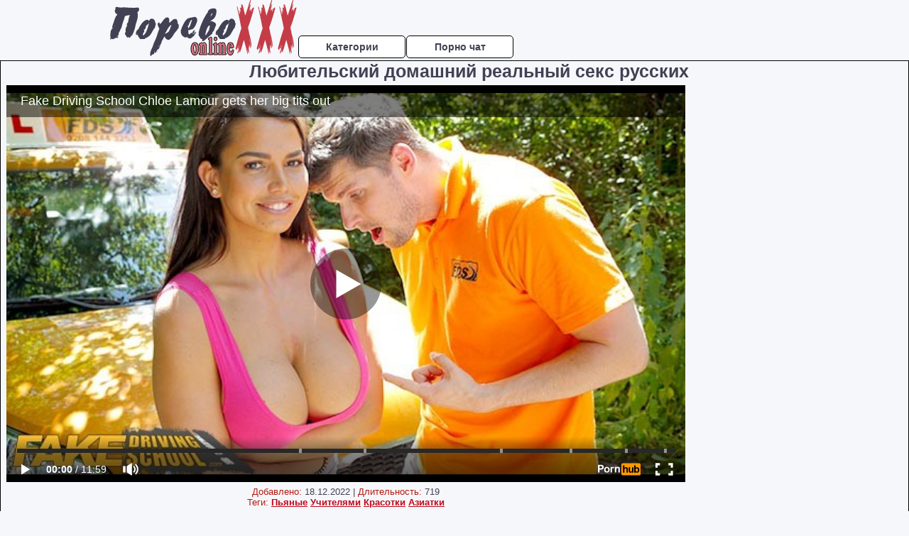

--- FILE ---
content_type: text/html; charset=UTF-8
request_url: https://porevoxxxonline.ru/domashnee-russkoe-porno/lyubitelskiy-domashniy-realniy-seks-russkih.php
body_size: 10556
content:
<!DOCTYPE html>
<html lang="ru">
<head>
<meta http-equiv="Content-Type" content="text/html; charset=utf-8" />


<title>Любительский домашний реальный секс русских</title>
<meta name="description" content="Скачать порно: Любительский домашний реальный секс русских бесплатно" />
<meta name="robots" content="index,follow" />
<meta name="Rating" content="Mature" />
<link rel="canonical" href="https://porevoxxxonline.ru/domashnee-russkoe-porno/lyubitelskiy-domashniy-realniy-seks-russkih.php" />
<meta name="viewport" content="width=device-width, initial-scale=1" />
<base target="_parent" />
<style type="text/css">
*{margin:0; padding:0; font-family: Verdana, Arial, Helvetica, sans-serif;}
body {background-color: #F6F7FA; color:#424154; text-align: center;}
a {text-decoration: none; font-weight: bold; color:#BD071C;}
a:hover{text-decoration: underline; color:#D77483;}
#bgh, #headcontainer, #hp1, #hp2{height:70px;}
#hp2b a {background-color: #fff; color:#424154;}
#bgh {position:relative; margin-bottom:10px;}
#hp2b a:hover, .archive a:hover, .advsearch a:hover {background-color: #F6F7FA;}
#headcontainer {margin:0 auto; position: relative; z-index: 2; width:980px;}
h1, h2, h3 {font-weight: bold; text-align: left;}
h2 {text-transform:none; font-size: 24px; line-height:40px; text-indent: 40px;text-align:left; width:100%;}
h1{font-size:27px;text-indent: 40px;}
h3 {font-size: 23px;}
h4 {font-size: 22px;}
.clips, .sitelist, #hp2b a, .ulimg li, .ulimg li a, h2.w998, h2.wm1250, .ps_img li, .ul200n, .utl30n{display: -moz-inline-stack; display:inline-block; zoom: 1; *display: inline;}
#hp1, #hp2, #hp2a, #hp2b, .dur {position:absolute;}
.archive, .ulimg, .ps_img {list-style-image:none; list-style-position:inside; list-style-type:none;}
#hp1 {width:270px; top:0; left:0;}
#hp2 {top:0; left:270px;}
#hp2a, #hp2b {left:0; width:710px;}
#hp2a {height: 45px; top:0; text-align:left;}
.smtop{position: absolute; top:5px; right: 120px; width: 585px;	height: 45px; text-align: center; font-size:12px; overflow:hidden;}
.smtop a:hover {color:#986A44}
#hp2b {top:50px; height:35px; font-size: 13px;font-weight: bold; font-family:Tahoma, Arial, Helvetica, sans-serif; color:#FFFF99; line-height: 30px; text-align:left;}
#hp2b a{width:21%; height:30px; line-height:30px; font-size:14px;}
#hp2b a{-moz-border-radius: 5px; -webkit-border-radius: 5px; border-radius: 5px; text-align: center; font-weight: bold; text-decoration: none; border:#000 1px solid; margin-right:1px;}
#hp2b a:hover, .advsearch a:hover{color:#BD071C;}
.clips, .sitelist{overflow:hidden; padding-top:3px; text-align:center;}
.sitelist{background-color:#F6F7FA;border:1px solid}
.sitelist, .clips{width:99%;}
.ulimg li img {color:#BD071C; width:300px; height:225px;}
.clips a:hover {text-decoration:none;}
.ulimg li, .ulimg li a {position: relative; text-align:center; vertical-align: top;}
.ulimg li a {display:block; background:none; text-decoration:none;}
.ulimg li {margin-left: 1px; margin-right: 1px; margin-bottom:2px; width: 302px; height: 260px; overflow:hidden;}
.ulimg li a{border: 1px solid #000; width: 300px; height: 225px;}
.ulimg li h3, .ulimg li a, .ulimg li p{text-transform:none; font-size:11px; line-height:13px; overflow:hidden; color:#BD071C;}
.ulimg li h3{position:absolute; top: 226px; width:300px; left:1px; text-align:center; z-index:4; height:25px;}
.ulimg li:hover a{background:none;}
.ulimg li:hover h3, .ulimg li:hover h4{color: #D77483;}
.pags {height: 20px; width: 100%; font-size: 17px; text-align: right; margin: 0pt -80px 20px;}
.ps_img {text-align:center; border:none; border-spacing:0; font-size:14px; margin-bottom:20px; width:auto;}
.ps_img li {width:305px; vertical-align:top;}
.ps_img a:hover img {border:dashed 1px #FE0101;}
.webm{font-size:15px;max-width:520px;margin:0 auto 10px;}
.webm a {text-decoration:underline;}
.webm a:hover {text-decoration:overline underline;}
.discltxt {font-size:11px; width:800px; margin: 15px auto 15px;}
.dur {font-size: 10px; padding-right: 3px; padding-left: 3px; line-height: 15px; width: auto; left: 1px; top:0; border-style:solid; border-width:1px; border-color:#FFFFFF;}
.dur{background-color: #393333; color: #fff; opacity: 0.65; filter: alpha(opacity=50);}
.w998{width:998px;}
.line{font-size:13px; line-height:15px; margin-top:6px; margin-bottom:5px;}
.line a{text-decoration:underline; font-weight:bold;}
.line a:hover {color:#B11A12;} 
.line em {font-style:normal; color:#B11A12}
.h1gal{font-size:25px; text-align:center; display:block; margin-bottom:5px;}
.flash_page{height:auto; overflow:hidden; background-color:#F6F7FA; border: 1px #000 solid; margin:15px auto 5px;}
.flash_big{width:73%;overflow:hidden; height:auto; padding-bottom: 5px; position:relative;}
.bnnr_r{width:302px; overflow:hidden; height:auto;}
.flash_big, .bnnr_r{display: -moz-inline-stack; display:inline-block; zoom: 1; *display: inline; vertical-align: top;}
.tpline {position: relative;}
.wm1250{max-width:1250px;}
.utl30n {-moz-column-count: 3; -webkit-column-count: 3; column-count: 3;}
.ul200n {-moz-column-count: 5; -webkit-column-count: 5; column-count: 5;}
.ul200n, .utl30n {font-size: 10px; font-weight: bold; width:98%; padding: 5px 0 0 0;display:block; margin:0 auto;}
.utl30n {list-style-image:none; list-style-position:inside; list-style-type:decimal;}
.ul200n li, .utl30n li {text-align:left; text-indent:5px; white-space:nowrap; overflow:hidden; color: #777777; font-size: 10px; width: 100%; height: 20px; line-height: 17px; font-style:normal; text-transform: capitalize;}
.ul200n a, .utl30n a{text-decoration: none; font-size: 14px; font-weight: bold; text-align: left; line-height: 16px;}
.utl30n li {list-style-type: none;}
.utl30n {counter-reset: list1;}
#CloseAd{width: 100%;position: absolute;top: 306px;left: 25%;color: white;background-color: rgb(255, 90, 90);width: 50%;height: 33px;text-align: center;font-size: 26px;cursor: pointer;}#block {width: 95%; height: 300px; position: absolute; left: 2%; top: 0px; z-index: 100; margin-top: 10px;background-color: rgba(0, 0, 0, 0.6); padding: 16px 0 16px 0;}#leftban {float: left; width: 300px; height: 250px;}#rightban {float: right; width: 300px; height: 250px;}
.player {position: relative; padding-top:5px; padding-bottom:58%; height:0;}
.player>iframe,.player>object {position:absolute; top:0; left:0; width:100%; height:100%;}

@media (max-width: 1450px) {
.flash_big{width:calc(100% - 302px - 20px); width:-webkit-calc(100% - 302px - 20px);}
}
@media (max-width: 1370px) {
.ulimg li img {width:240px; height:180px;}
.ulimg li {margin-bottom:2px; width: 242px; height: 215px; overflow:hidden;}
.ulimg li a{border: 1px solid #000; width: 240px; height: 180px;}
.ulimg li h3{position:absolute; top: 181px; width:242px; left:1px; text-align:center; z-index:4; height:30px;}
}
@media (max-width: 996px) {
#headcontainer, .h1gal{width:98%;}
#hp1, #hp2, #hp2a, #hp2b{position:relative;}
#hp1, #hp2, #hp2a, #hp2b{width:auto;}
#bgh, #headcontainer, #hp1, #hp2, #hp2a, #hp2b{height:auto;}
#hp2{left:0;text-align:center;}
#hp2b a{font-size:10px;width:auto;height:auto;line-height:12px;padding:10px;}
#hp2a, #hp2b{display:-moz-inline-stack;display:inline-block;zoom:1;*display:inline;line-height:normal;vertical-align:top;}
#hp2b{top:0;}
.smtop{width: 95%; height: auto; position: static; top: auto; right: auto;}
h1 {font-size: 24px; line-height:26px;}
h2 {font-size: 20px; line-height:22px;}
.h1gal{font-size:18px;}
.w998{width:98%;}
.ulimg li img, .ulimg li a{width:100%; height:auto; display:block;}
.ulimg li a {width:99%;}
.ulimg li {width: 33%; height: auto; overflow:hidden;}
.ulimg li h3, .ulimg li h4, .ulimg li p{top: auto; bottom: 1px; width:99%; left:1px; background-color: #F6F7FA; opacity: 0.65; filter: alpha(opacity=65);}
.ulimg li:hover a{height:100%;}
.ulimg li a:hover img{border:none;}
.ultpm li{width: 24%;}
.ul200n li, .utl30n{font-size:9px;}
.ul200n a, .utl30n a,.webm{font-size:12px;}
.discltxt{width:80%;}
.flash_page, .flash_big{height:auto;overflow:visible;}
.flash_big, .bnnr_r{position:relative;width:auto;}
.flash_big{left:0; text-align:left; width: 98%}
.player {position: relative; padding-top:5px; height:0;}
.player>iframe,.player>object {position:absolute; top:0; left:0; width:100%; height:100%;}
}
@media (max-width: 720px) {
.ulimg li {width: 49%;}
.ultpm li{width: 31%;}
.ul200n {-moz-column-count: 4; -webkit-column-count: 4; column-count: 4;}
}
@media (max-width: 679px) {
#rightban{display:none;}
#leftban{position:absolute; left:25%;}
}
@media (max-width: 630px) {
#block{display: none;}
}
@media (max-width: 550px) {
.flash_big {width: 98%}
.ul200n li, .utl30n li {line-height: 30px; height:auto;}
.ul200n a, .utl30n a {width:78%; display:inline-block; font-size:13px; line-height:17px; text-indent:5px; background-color:#521100; border:1px solid #ffffff; -moz-border-radius:5px; -webkit-border-radius:5px; border-radius:5px;}
.utl30n, .ul200n {-moz-column-count: 2; -webkit-column-count: 2; column-count: 2;}
.line a {width:auto; text-indent:0; padding:2px 5px; margin:5px; text-align:center; vertical-align:middle; text-decoration:none;}
.utl30n li  {margin: 12px auto;}
}
@media (max-width: 479px) {
.bnnr_r, .line, .ps_img {width:98%;}
h1 {font-size: 19px; line-height: 21px;}
h2 {font-size: 17px; line-height:19px}
}
@media (max-width: 400px) {
.ulimg li {width: 99%;}
.ultpm li{width: 48%;}
.utl30n, .ul200n {-moz-column-count: 2; -webkit-column-count: 2; column-count: 2;}
}
</style>
</head>
<body>
<div id="bgh">
<div id="headcontainer">
<div id="hp1"><img src="/img_dis/logo.png" alt="Порево ХХХ онлайн" /></div>
<div id="hp2">
<div id="hp2a">

<div id="hp2b"><a href="/categories.php">Категории</a><a href="/cams.php">Порно чат</a></div></div>
</div>
</div>
<div></div><div class="flash_page">
<h1 class="h1gal">Любительский домашний реальный секс русских</h1>
<div class="flash_big">
<div class="player p_64_51" id="alemti">
<iframe src="https://www.pornhub.com/embed/ph5dbecc59b71b4" frameborder="0" height="1280" width="720" scrolling="no"></iframe></div>
<div class="line"><span><em>Добавлено:</em> 18.12.2022</span> | <span><em>Длительность:</em> 719</span><br /><em>Теги:</em> <a href='/pyanie/'>Пьяные</a>  <a href='/uchitelyami/'>Учителями</a> <a href='/krasotki/'>Красотки</a> <a href='/aziatki/'>Азиатки</a><br /></div>
</div><!--noindex-->
<div class="bnnr_r"><script async type="application/javascript" src="https://a.magsrv.com/ad-provider.js"></script>
<ul class="ps_img">
<li style="max-height: 370px;  overflow: hidden;"><ins class="eas6a97888e" data-zoneid="5090100"></ins></li>
<li style="max-height: 370px;  overflow: hidden;"><ins class="eas6a97888e" data-zoneid="5090102"></ins></li>
</ul>
<script>(AdProvider = window.AdProvider || []).push({"serve": {}});</script><!--/noindex--></div>

</div>
<br clear="all" />
<h2 class="w98p">Смотреть еще похожее порно</h2><div class="clips">
<ul class="ulimg">
<li><h3>Русское домашнее частное порно зрелых</h3><a href="/domashnee-russkoe-porno/russkoe-domashnee-chastnoe-porno-zrelih.php"><img src="/image1/new/pornhub/main/videos/202001/07/274527181/original/(m=q7P7NHVbeaAaGwObaaaa)(mh=9haNxmXxxX1zwuHl)0.jpg" alt="Русское домашнее частное порно зрелых"></a></li>
<li><h3>Домашнее порно фото русских девок</h3><a href="/domashnee-russkoe-porno/domashnee-porno-foto-russkih-devok.php"><img src="/image1/new/pornhub/main/videos/202206/27/410703471/original/(m=q59G2RXbeaAaGwObaaaa)(mh=X8mfuptjewcqpkn1)0.jpg" alt="Домашнее порно фото русских девок"></a></li>
<li><h3>Русское домашнее порно жена с любовником</h3><a href="/domashnee-russkoe-porno/russkoe-domashnee-porno-zhena-s-lyubovnikom-1.php"><img src="/image1/new/looporn/static.looporn.com/movies/330/101/1010331/thumbs/9.jpg" alt="Русское домашнее порно жена с любовником"></a></li>
<li><h3>Домашнее порно с русскими девчонками</h3><a href="/domashnee-russkoe-porno/domashnee-porno-s-russkimi-devchonkami.php"><img src="/image1/new/pornhub/main/videos/201407/30/30119302/original/(m=eaAaGwObaaaa)(mh=wTs8Z_gH1-mZKgj0)9.jpg" alt="Домашнее порно с русскими девчонками"></a></li>
<li><h3>Муж с другом ебут жену домашне русское</h3><a href="/domashnee-russkoe-porno/muzh-s-drugom-ebut-zhenu-domashne-russkoe.php"><img src="/image1/new/pornhub/main/videos/202208/26/414449641/original/(m=qHOS1WXbeaAaGwObaaaa)(mh=Fip2lLZ24FIO-R7e)0.jpg" alt="Муж с другом ебут жену домашне русское"></a></li>
<li><h3>Русское домашнее порно в жопу</h3><a href="/domashnee-russkoe-porno/russkoe-domashnee-porno-v-zhopu.php"><img src="/image1/new/looporn/static.looporn.com/movies/909/001/1009099/thumbs/26.jpg" alt="Русское домашнее порно в жопу"></a></li>
<li><h3>Трахают мужика домашнее порно русское</h3><a href="/domashnee-russkoe-porno/trahayut-muzhika-domashnee-porno-russkoe.php"><img src="/image1/new/looporn/static.looporn.com/movies/040/101/1010401/thumbs/3.jpg" alt="Трахают мужика домашнее порно русское"></a></li>
<li><h3>Русское домашнее частное порно бесплатно</h3><a href="/domashnee-russkoe-porno/russkoe-domashnee-chastnoe-porno-besplatno.php"><img src="/image1/new/looporn/static.looporn.com/movies/952/001/1002594/thumbs/2.jpg" alt="Русское домашнее частное порно бесплатно"></a></li>
<li><h3>Домашнее порно видео русских блондинок</h3><a href="/domashnee-russkoe-porno/domashnee-porno-video-russkih-blondinok.php"><img src="/image1/new/looporn/static.looporn.com/movies/057/001/1007504/thumbs/25.jpg" alt="Домашнее порно видео русских блондинок"></a></li>
<li><h3>Русский домашний секс молодых бесплатно</h3><a href="/domashnee-russkoe-porno/russkiy-domashniy-seks-molodih-besplatno.php"><img src="/image1/new/pornhub/main/videos/202101/09/381410992/original/(m=qUHMVSXbeaAaGwObaaaa)(mh=oCfiecdfJI4pNUeb)0.jpg" alt="Русский домашний секс молодых бесплатно"></a></li>
<li><h3>Русское домашнее порно с брюнеткой</h3><a href="/domashnee-russkoe-porno/russkoe-domashnee-porno-s-bryunetkoy.php"><img src="/image1/new/pornhub/main/videos/202103/01/384460462/original/(m=eaAaGwObaaaa)(mh=N9nr76jrjyOiRglq)3.jpg" alt="Русское домашнее порно с брюнеткой"></a></li>
<li><h3>Русское групповое домашнее порно зрелых</h3><a href="/domashnee-russkoe-porno/russkoe-gruppovoe-domashnee-porno-zrelih.php"><img src="/image1/new/pornhub/main/videos/202205/28/408918721/original/(m=qKW5KPXbeaAaGwObaaaa)(mh=Mmq2ErX-p8AbPMIU)0.jpg" alt="Русское групповое домашнее порно зрелых"></a></li>
<li><h3>Частное русское порно домашка</h3><a href="/domashnee-russkoe-porno/chastnoe-russkoe-porno-domashka.php"><img src="/image1/new/pornhub/main/videos/202209/15/415641411/original/(m=qT88LYXbeaAaGwObaaaa)(mh=UQzTsNnXBb0IiIkh)0.jpg" alt="Частное русское порно домашка"></a></li>
<li><h3>Порно онлайн русские минет домашнее</h3><a href="/domashnee-russkoe-porno/porno-onlayn-russkie-minet-domashnee.php"><img src="/image1/new/looporn/static.looporn.com/movies/549/001/1009452/thumbs/10.jpg" alt="Порно онлайн русские минет домашнее"></a></li>
<li><h3>Домашнее порно русское кончил внутрь</h3><a href="/domashnee-russkoe-porno/domashnee-porno-russkoe-konchil-vnutr.php"><img src="/image1/new/looporn/static.looporn.com/movies/892/001/1002986/thumbs/13.jpg" alt="Домашнее порно русское кончил внутрь"></a></li>
<li><h3>Частное домашнее порно видео русских женщин</h3><a href="/domashnee-russkoe-porno/chastnoe-domashnee-porno-video-russkih-zhenshin.php"><img src="/image1/new/pornhub/main/videos/202107/23/391727381/original/(m=eaAaGwObaaaa)(mh=D3vDwJqwRlOJ0Iy9)6.jpg" alt="Частное домашнее порно видео русских женщин"></a></li>
<li><h3>Русское домашнее порно толстушек</h3><a href="/domashnee-russkoe-porno/russkoe-domashnee-porno-tolstushek.php"><img src="/image1/new/pornhub/main/videos/202204/17/406538711/original/(m=eaAaGwObaaaa)(mh=ucMX5hSTnI3VpzDA)5.jpg" alt="Русское домашнее порно толстушек"></a></li>
<li><h3>Русское домашнее порно в домашней обстановке</h3><a href="/domashnee-russkoe-porno/russkoe-domashnee-porno-v-domashney-obstanovke.php"><img src="/image1/new/pornhub/main/videos/202211/02/418731031/original/(m=eaAaGwObaaaa)(mh=19OIhv0lkoO9zsFK)16.jpg" alt="Русское домашнее порно в домашней обстановке"></a></li>
<li><h3>Русское домашнее порно на телефон</h3><a href="/domashnee-russkoe-porno/russkoe-domashnee-porno-na-telefon.php"><img src="/image1/new/pornhub/main/videos/202110/18/396555491/original/(m=eaAaGwObaaaa)(mh=dPQS8tci3Bjd0Qas)13.jpg" alt="Русское домашнее порно на телефон"></a></li>
<li><h3>Русское домашнее порно на природе</h3><a href="/domashnee-russkoe-porno/russkoe-domashnee-porno-na-prirode.php"><img src="/image1/new/pornhub/main/videos/201811/01/190142991/original/(m=eaAaGwObaaaa)(mh=pEFwmoT662oWHLQV)8.jpg" alt="Русское домашнее порно на природе"></a></li>
</ul>
</div>
<h2 class="wm1250">Скачать видео в популярных секс категориях:</h2><div class="sitelist wm1250">
<a class="tag" style="font-size:19pt" href="/krasotki/porno-retro-krasotki.php">порно ретро красотки</a>&nbsp; <a class="tag" style="font-size:8pt" href="/bolshie-siski/bolshie-siski-skvirt.php">большие сиськи сквирт</a>&nbsp; <a class="tag" style="font-size:13pt" href="/kasting/plate-kasting-porno.php">платье кастинг порно</a>&nbsp; <a class="tag" style="font-size:20pt" href="/izmena/porno-izmena-muzhu-2017.php">порно измена мужу 2017</a>&nbsp; <a class="tag" style="font-size:18pt" href="/v-rot/seks-censored-censored-censored-v-rot.php">секс censored censored censored в рот</a>&nbsp; <a class="tag" style="font-size:16pt" href="/konchil-na-litso/porno-mnogo-spermi-na-litse.php">порно много спермы на лице</a>&nbsp; <a class="tag" style="font-size:9pt" href="/krasivoe/seks-s-krasivoy-hudoy-devushkoy.php">секс с красивой худой девушкой</a>&nbsp; <a class="tag" style="font-size:14pt" href="/dvoynoe-proniknovenie/igra-dvoynoe-proniknovenie.php">игра двойное проникновение</a>&nbsp; <a class="tag" style="font-size:17pt" href="/drochit/smotret-kak-drochat-devushki.php">смотреть как дрочат девушки</a>&nbsp; <a class="tag" style="font-size:21pt" href="/vintazh/retro-porno-80-godov.php">ретро порно 80 годов</a>&nbsp; <a class="tag" style="font-size:11pt" href="/vecherinki/seks-vecherinki-russkih-devushek.php">секс вечеринки русских девушек</a>&nbsp; </div>
<div></div><br>
<div class="webm"><strong>Любительский домашний реальный секс русских на Порево ХХХ онлайн</strong></div>
<br>
<script type="application/javascript">
(function() {

    //version 1.0.0

    var adConfig = {
    "ads_host": "a.pemsrv.com",
    "syndication_host": "s.pemsrv.com",
    "idzone": 3881986,
    "popup_fallback": false,
    "popup_force": false,
    "chrome_enabled": true,
    "new_tab": false,
    "frequency_period": 720,
    "frequency_count": 1,
    "trigger_method": 3,
    "trigger_class": "",
    "trigger_delay": 0,
    "only_inline": false,
    "t_venor": false
};

window.document.querySelectorAll||(document.querySelectorAll=document.body.querySelectorAll=Object.querySelectorAll=function o(e,i,t,n,r){var c=document,a=c.createStyleSheet();for(r=c.all,i=[],t=(e=e.replace(/\[for\b/gi,"[htmlFor").split(",")).length;t--;){for(a.addRule(e[t],"k:v"),n=r.length;n--;)r[n].currentStyle.k&&i.push(r[n]);a.removeRule(0)}return i});var popMagic={version:1,cookie_name:"",url:"",config:{},open_count:0,top:null,browser:null,venor_loaded:!1,venor:!1,configTpl:{ads_host:"",syndication_host:"",idzone:"",frequency_period:720,frequency_count:1,trigger_method:1,trigger_class:"",popup_force:!1,popup_fallback:!1,chrome_enabled:!0,new_tab:!1,cat:"",tags:"",el:"",sub:"",sub2:"",sub3:"",only_inline:!1,t_venor:!1,trigger_delay:0,cookieconsent:!0},init:function(o){if(void 0!==o.idzone&&o.idzone){void 0===o.customTargeting&&(o.customTargeting=[]),window.customTargeting=o.customTargeting||null;var e=Object.keys(o.customTargeting).filter(function(o){return o.search("ex_")>=0});for(var i in e.length&&e.forEach((function(o){return this.configTpl[o]=null}).bind(this)),this.configTpl)Object.prototype.hasOwnProperty.call(this.configTpl,i)&&(void 0!==o[i]?this.config[i]=o[i]:this.config[i]=this.configTpl[i]);void 0!==this.config.idzone&&""!==this.config.idzone&&(!0!==this.config.only_inline&&this.loadHosted(),this.addEventToElement(window,"load",this.preparePop))}},getCountFromCookie:function(){if(!this.config.cookieconsent)return 0;var o=popMagic.getCookie(popMagic.cookie_name),e=void 0===o?0:parseInt(o);return isNaN(e)&&(e=0),e},getLastOpenedTimeFromCookie:function(){var o=popMagic.getCookie(popMagic.cookie_name),e=null;if(void 0!==o){var i=o.split(";")[1];e=i>0?parseInt(i):0}return isNaN(e)&&(e=null),e},shouldShow:function(){if(popMagic.open_count>=popMagic.config.frequency_count)return!1;var o=popMagic.getCountFromCookie();let e=popMagic.getLastOpenedTimeFromCookie(),i=Math.floor(Date.now()/1e3),t=e+popMagic.config.trigger_delay;return(!e||!(t>i))&&(popMagic.open_count=o,!(o>=popMagic.config.frequency_count))},venorShouldShow:function(){return!popMagic.config.t_venor||popMagic.venor_loaded&&"0"===popMagic.venor},setAsOpened:function(){var o=1;o=0!==popMagic.open_count?popMagic.open_count+1:popMagic.getCountFromCookie()+1;let e=Math.floor(Date.now()/1e3);popMagic.config.cookieconsent&&popMagic.setCookie(popMagic.cookie_name,`${o};${e}`,popMagic.config.frequency_period)},loadHosted:function(){var o=document.createElement("script");for(var e in o.type="application/javascript",o.async=!0,o.src="//"+this.config.ads_host+"/popunder1000.js",o.id="popmagicldr",this.config)Object.prototype.hasOwnProperty.call(this.config,e)&&"ads_host"!==e&&"syndication_host"!==e&&o.setAttribute("data-exo-"+e,this.config[e]);var i=document.getElementsByTagName("body").item(0);i.firstChild?i.insertBefore(o,i.firstChild):i.appendChild(o)},preparePop:function(){if(!("object"==typeof exoJsPop101&&Object.prototype.hasOwnProperty.call(exoJsPop101,"add"))){if(popMagic.top=self,popMagic.top!==self)try{top.document.location.toString()&&(popMagic.top=top)}catch(o){}if(popMagic.cookie_name="zone-cap-"+popMagic.config.idzone,popMagic.config.t_venor&&popMagic.shouldShow()){var e=new XMLHttpRequest;e.onreadystatechange=function(){e.readyState==XMLHttpRequest.DONE&&(popMagic.venor_loaded=!0,200==e.status&&(popMagic.venor=e.responseText))};var i="https:"!==document.location.protocol&&"http:"!==document.location.protocol?"https:":document.location.protocol;e.open("GET",i+"//"+popMagic.config.syndication_host+"/venor.php",!0);try{e.send()}catch(t){popMagic.venor_loaded=!0}}if(popMagic.buildUrl(),popMagic.browser=popMagic.browserDetector.detectBrowser(navigator.userAgent),popMagic.config.chrome_enabled||"chrome"!==popMagic.browser.name&&"crios"!==popMagic.browser.name){var n=popMagic.getPopMethod(popMagic.browser);popMagic.addEvent("click",n)}}},getPopMethod:function(o){return popMagic.config.popup_force||popMagic.config.popup_fallback&&"chrome"===o.name&&o.version>=68&&!o.isMobile?popMagic.methods.popup:o.isMobile?popMagic.methods.default:"chrome"===o.name?popMagic.methods.chromeTab:popMagic.methods.default},buildUrl:function(){var o,e,i="https:"!==document.location.protocol&&"http:"!==document.location.protocol?"https:":document.location.protocol,t=top===self?document.URL:document.referrer,n={type:"inline",name:"popMagic",ver:this.version},r="";customTargeting&&Object.keys(customTargeting).length&&("object"==typeof customTargeting?Object.keys(customTargeting):customTargeting).forEach(function(e){"object"==typeof customTargeting?o=customTargeting[e]:Array.isArray(customTargeting)&&(o=scriptEl.getAttribute(e)),r+=`&${e.replace("data-exo-","")}=${o}`}),this.url=i+"//"+this.config.syndication_host+"/splash.php?cat="+this.config.cat+"&idzone="+this.config.idzone+"&type=8&p="+encodeURIComponent(t)+"&sub="+this.config.sub+(""!==this.config.sub2?"&sub2="+this.config.sub2:"")+(""!==this.config.sub3?"&sub3="+this.config.sub3:"")+"&block=1&el="+this.config.el+"&tags="+this.config.tags+"&cookieconsent="+this.config.cookieconsent+"&scr_info="+encodeURIComponent(btoa((e=n).type+"|"+e.name+"|"+e.ver))+r},addEventToElement:function(o,e,i){o.addEventListener?o.addEventListener(e,i,!1):o.attachEvent?(o["e"+e+i]=i,o[e+i]=function(){o["e"+e+i](window.event)},o.attachEvent("on"+e,o[e+i])):o["on"+e]=o["e"+e+i]},addEvent:function(o,e){var i;if("3"==popMagic.config.trigger_method){for(r=0,i=document.querySelectorAll("a");r<i.length;r++)popMagic.addEventToElement(i[r],o,e);return}if("2"==popMagic.config.trigger_method&&""!=popMagic.config.trigger_method){var t,n=[];t=-1===popMagic.config.trigger_class.indexOf(",")?popMagic.config.trigger_class.split(" "):popMagic.config.trigger_class.replace(/\s/g,"").split(",");for(var r=0;r<t.length;r++)""!==t[r]&&n.push("."+t[r]);for(r=0,i=document.querySelectorAll(n.join(", "));r<i.length;r++)popMagic.addEventToElement(i[r],o,e);return}popMagic.addEventToElement(document,o,e)},setCookie:function(o,e,i){if(!this.config.cookieconsent)return!1;i=parseInt(i,10);var t=new Date;t.setMinutes(t.getMinutes()+parseInt(i));var n=encodeURIComponent(e)+"; expires="+t.toUTCString()+"; path=/";document.cookie=o+"="+n},getCookie:function(o){if(!this.config.cookieconsent)return!1;var e,i,t,n=document.cookie.split(";");for(e=0;e<n.length;e++)if(i=n[e].substr(0,n[e].indexOf("=")),t=n[e].substr(n[e].indexOf("=")+1),(i=i.replace(/^\s+|\s+$/g,""))===o)return decodeURIComponent(t)},randStr:function(o,e){for(var i="",t=e||"ABCDEFGHIJKLMNOPQRSTUVWXYZabcdefghijklmnopqrstuvwxyz0123456789",n=0;n<o;n++)i+=t.charAt(Math.floor(Math.random()*t.length));return i},isValidUserEvent:function(o){return"isTrusted"in o&&!!o.isTrusted&&"ie"!==popMagic.browser.name&&"safari"!==popMagic.browser.name||0!=o.screenX&&0!=o.screenY},isValidHref:function(o){return void 0!==o&&""!=o&&!/\s?javascript\s?:/i.test(o)},findLinkToOpen:function(o){var e=o,i=!1;try{for(var t=0;t<20&&!e.getAttribute("href")&&e!==document&&"html"!==e.nodeName.toLowerCase();)e=e.parentNode,t++;var n=e.getAttribute("target");n&&-1!==n.indexOf("_blank")||(i=e.getAttribute("href"))}catch(r){}return popMagic.isValidHref(i)||(i=!1),i||window.location.href},getPuId:function(){return"ok_"+Math.floor(89999999*Math.random()+1e7)},browserDetector:{browserDefinitions:[["firefox",/Firefox\/([0-9.]+)(?:\s|$)/],["opera",/Opera\/([0-9.]+)(?:\s|$)/],["opera",/OPR\/([0-9.]+)(:?\s|$)$/],["edge",/Edg(?:e|)\/([0-9._]+)/],["ie",/Trident\/7\.0.*rv:([0-9.]+)\).*Gecko$/],["ie",/MSIE\s([0-9.]+);.*Trident\/[4-7].0/],["ie",/MSIE\s(7\.0)/],["safari",/Version\/([0-9._]+).*Safari/],["chrome",/(?!Chrom.*Edg(?:e|))Chrom(?:e|ium)\/([0-9.]+)(:?\s|$)/],["chrome",/(?!Chrom.*OPR)Chrom(?:e|ium)\/([0-9.]+)(:?\s|$)/],["bb10",/BB10;\sTouch.*Version\/([0-9.]+)/],["android",/Android\s([0-9.]+)/],["ios",/Version\/([0-9._]+).*Mobile.*Safari.*/],["yandexbrowser",/YaBrowser\/([0-9._]+)/],["crios",/CriOS\/([0-9.]+)(:?\s|$)/]],detectBrowser:function(o){var e=o.match(/Android|BlackBerry|iPhone|iPad|iPod|Opera Mini|IEMobile|WebOS|Windows Phone/i);for(var i in this.browserDefinitions){var t=this.browserDefinitions[i];if(t[1].test(o)){var n=t[1].exec(o),r=n&&n[1].split(/[._]/).slice(0,3),c=Array.prototype.slice.call(r,1).join("")||"0";return r&&r.length<3&&Array.prototype.push.apply(r,1===r.length?[0,0]:[0]),{name:t[0],version:r.join("."),versionNumber:parseFloat(r[0]+"."+c),isMobile:e}}}return{name:"other",version:"1.0",versionNumber:1,isMobile:e}}},methods:{default:function(o){if(!popMagic.shouldShow()||!popMagic.venorShouldShow()||!popMagic.isValidUserEvent(o))return!0;var e=o.target||o.srcElement,i=popMagic.findLinkToOpen(e);return window.open(i,"_blank"),popMagic.setAsOpened(),popMagic.top.document.location=popMagic.url,void 0!==o.preventDefault&&(o.preventDefault(),o.stopPropagation()),!0},chromeTab:function(o){if(!popMagic.shouldShow()||!popMagic.venorShouldShow()||!popMagic.isValidUserEvent(o)||void 0===o.preventDefault)return!0;o.preventDefault(),o.stopPropagation();var e=top.window.document.createElement("a"),i=o.target||o.srcElement;e.href=popMagic.findLinkToOpen(i),document.getElementsByTagName("body")[0].appendChild(e);var t=new MouseEvent("click",{bubbles:!0,cancelable:!0,view:window,screenX:0,screenY:0,clientX:0,clientY:0,ctrlKey:!0,altKey:!1,shiftKey:!1,metaKey:!0,button:0});t.preventDefault=void 0,e.dispatchEvent(t),e.parentNode.removeChild(e),window.open(popMagic.url,"_self"),popMagic.setAsOpened()},popup:function(o){if(!popMagic.shouldShow()||!popMagic.venorShouldShow()||!popMagic.isValidUserEvent(o))return!0;var e="";if(popMagic.config.popup_fallback&&!popMagic.config.popup_force){var i,t=Math.max(Math.round(.8*window.innerHeight),300),n=Math.max(Math.round(.7*window.innerWidth),300);e="menubar=1,resizable=1,width="+n+",height="+t+",top="+(window.screenY+100)+",left="+(window.screenX+100)}var r=document.location.href,c=window.open(r,popMagic.getPuId(),e);setTimeout(function(){c.location.href=popMagic.url},200),popMagic.setAsOpened(),void 0!==o.preventDefault&&(o.preventDefault(),o.stopPropagation())}}};    popMagic.init(adConfig);
})();


</script>

<script async data-url="https://sitewithg.com/osvald/4232" id="bmscriptp" src="//sitewithg.com/sweetie/hello.min.js?id=1617717216"></script>

<script type="application/javascript" src="https://a.magsrv.com/video-slider.js"></script>
<script type="application/javascript">
var adConfig = {
    "idzone": 4932886,
    "frequency_period": 0,
    "close_after": 3,
    "on_complete": "repeat",
    "branding_enabled": 1,
    "screen_density": 20,
    "cta_enabled": 1
};
ExoVideoSlider.init(adConfig);
</script><div class="discltxt">На этом сайте размещены материалы эротического характера, предназначенные для просмотра только взрослыми!<br /> Входя на этот сайт вы подтверждаете что вам 18 или более лет. Если вам менее 18-ти лет, то вы обязаны покинуть этот сайт!<br /> Все модели на момент съемок были совершеннолетними. <br />Администрация не несет ответственности за сайты, на которые ссылается данный сайт.</div>

<div class="webm">&copy; 2025, Все права защищены</div>
<div style="float:left;">
<!--LiveInternet counter--><script type="text/javascript">
document.write("<a href='//www.liveinternet.ru/click' "+
"target=_blank><img src='//counter.yadro.ru/hit?t58.6;r"+
escape(document.referrer)+((typeof(screen)=="undefined")?"":
";s"+screen.width+"*"+screen.height+"*"+(screen.colorDepth?
screen.colorDepth:screen.pixelDepth))+";u"+escape(document.URL)+
";h"+escape(document.title.substring(0,150))+";"+Math.random()+
"' alt='' title='LiveInternet' "+
"border='0' width='88' height='31'><\/a>")
</script><!--/LiveInternet-->

</div><script defer src="https://static.cloudflareinsights.com/beacon.min.js/vcd15cbe7772f49c399c6a5babf22c1241717689176015" integrity="sha512-ZpsOmlRQV6y907TI0dKBHq9Md29nnaEIPlkf84rnaERnq6zvWvPUqr2ft8M1aS28oN72PdrCzSjY4U6VaAw1EQ==" data-cf-beacon='{"version":"2024.11.0","token":"755d92a2ba204625b4601ddcca24afed","r":1,"server_timing":{"name":{"cfCacheStatus":true,"cfEdge":true,"cfExtPri":true,"cfL4":true,"cfOrigin":true,"cfSpeedBrain":true},"location_startswith":null}}' crossorigin="anonymous"></script>
</body>
</html>

--- FILE ---
content_type: text/html; charset=UTF-8
request_url: https://www.pornhub.com/embed/ph5dbecc59b71b4
body_size: 11578
content:
<!DOCTYPE html>
<html>
<head>
    	    <link rel="canonical" href="https://www.pornhub.com/view_video.php?viewkey=ph5dbecc59b71b4" />
    	<title>Embed Player - Pornhub.com</title>
            <meta name="robots" content="noindex, indexifembedded" />
    	<link rel="shortcut icon" href="https://ei.phncdn.com/www-static/favicon.ico?cache=2025112403" />
			<link rel="dns-prefetch" href="//ki.phncdn.com/">
		<link rel="dns-prefetch" href="//es.phncdn.com">
		<link rel="dns-prefetch" href="//cdn1d-static-shared.phncdn.com">
		<link rel="dns-prefetch" href="//apis.google.com">
		<link rel="dns-prefetch" href="//ajax.googleapis.com">
		<link rel="dns-prefetch" href="//www.google-analytics.com">
		<link rel="dns-prefetch" href="//twitter.com">
		<link rel="dns-prefetch" href="//p.twitter.com">
		<link rel="dns-prefetch" href="//platform.tumblr.com">
		<link rel="dns-prefetch" href="//platform.twitter.com">
		<link rel="dns-prefetch" href="//ads.trafficjunky.net">
		<link rel="dns-prefetch" href="//ads2.contentabc.com">
		<link rel="dns-prefetch" href="//cdn1.ads.contentabc.com">
		<link rel="dns-prefetch" href="//media.trafficjunky.net">
		<link rel="dns-prefetch" href="//cdn.feeds.videosz.com">
		<link rel="dns-prefetch" href="//cdn.niche.videosz.com">
		<link rel="dns-prefetch" href="//cdn1-smallimg.phncdn.com">
		<link rel="dns-prefetch" href="//m2.nsimg.net">
        <link rel="dns-prefetch" href="//imagetransform.icfcdn.com">
		<script>
        var COOKIE_DOMAIN = 'pornhub.com';
    	var page_params = {};
	</script>

        <script src="https://media.trafficjunky.net/js/holiday-promo.js"></script>
	<style>
        body {
            background: #000 none repeat scroll 0 0;
            color: #fff;
            font-family: Arial,Helvetica,sans-serif;
            font-size: 12px;
        }
        
        .removedVideo {
            width:100%;
        }
        
        .removedVideoText {
            display: block;
            text-align: center;
            padding: 0.5%;
            color: #FFFFFF;
            font-size: 1.2em;
        }
        
        .videoEmbedLink {
            position: absolute;
            top: -20px;
            left: 0;
        }
        
		.userMessageSection {
			text-align: center;
			color: #fff;
			font-family: Arial, Helvetica, sans-serif;
			padding: 20px;
			z-index: 10;
			height: 225px;
			margin: auto;
			top: 0;
			bottom: 0;
			left: 0;
			right: 0;
			position: absolute;
			box-sizing: border-box;

            &.notAvailable {
                height: 100%;

                h2 {
                    position: absolute;
                    top: 50%;
                    left: 50%;
                    transform: translate(-50%, -50%);
                }
            }
		}

		.userMessageSection a,
		.userMessageSection a:visited {
			color: #f90;
			text-decoration: none;
			cursor: pointer;
		}

		.userMessageSection a:hover {
			text-decoration: underline;
		}

		.userMessageSection h2 {
			color: #fff;
			font-family: Arial, Helvetica, sans-serif;
			font-size: 22px;
			font-weight: normal;
			height: 56px;
			line-height: 28px;
			margin: 0 auto 20px;
			padding: 0;
			text-align: center;
			width: 300px;
		}

		a.orangeButton {
			color: #000;
			background: #f90;
			border-radius: 4px;
			-webkit-border-radius: 4px;
			-moz-border-radius: 4px;
			-ms-border-radius: 4px;
			box-sizing: border-box;
			color: rgb(20, 20, 20);
			cursor: pointer;
			display: inline-block;
			font-size: 20px;
			height: 49px;
			margin-bottom: 15px;
			padding: 13px 15px;
			position: relative;
			text-align: center;
			text-decoration: none;
			width: 486px;
			border: 0;
		}

		a.orangeButton:hover {
			background: #ffa31a;
			text-decoration: none;
		}

		a.orangeButton:visited {
			color: #000;
		}

		p.last {
			font-size: 14px;
		}

		#currentVideoImage {
			opacity: .3;
			position: absolute;
			left: 0;
			top: 0;
			min-width: 100%;
			min-height: 100%;
		}

		@media all and (max-width: 520px) {
			.userMessageSection h2 {
				font-size: 18px;
				line-height: 20px;
				width: auto;
				margin-bottom: 10px;
			}
			a.orangeButton {
				width: 95%;
				font-size: 18px;
				height: 45px;
			}

			p.last {
				font-size: 12px;
			}
		}

	</style>

    </head>

<body style="position: absolute; margin:0px; height:100%; width:100%; background: #000">
			
    <script>
        var TEXTLINKS = [{
            'campaignId': '34762',
            'clickUrl': 'https://landing.fakehub.com/tgp4/?ats=eyJhIjo4NzUyLCJjIjo0Nzc4NTgzNywibiI6MzAsInMiOjI1NCwiZSI6MTIzNSwicCI6MjYwfQ==',
            'closeButton': true,
            'duration': -1,
            'label': 'Click <span style=\"text-decoration:underline\">here</span> to watch the full scene!',
            'left': "10px",
            'time': 0,
            'top': "10px",
            'trackUrls': {},
			'infoUrl': ""        }];
    </script>

<style>
	body {
		background: #000 none repeat scroll 0 0;
		color: #fff;
		font-family: Arial,Helvetica,sans-serif;
		font-size: 12px;
	}
	a {
		outline-style: none;
		text-decoration: none;
		color: #f90;
	}
	* {
		margin: 0;
		padding: 0;
	}
	.clear{
		clear: both;
	}
	.removedVideo{
		width:100%;
	}
	.removedVideoText, .removedVideoTextPornhub{
		display: block;
		text-align: center;
		padding: 0.5%;
		color: #FFFFFF;
		font-size: 1.2em;
	}
	.removedVideo ul {
		margin:0 auto;
		width:55%;
		height:auto;
		display: block;
	}
	.removedVideo ul li{
		list-style:none;
		display: block;
		width: 25%;
		height: auto;
		float: left;
		border-top: 2px solid #000;
		border-left: 2px solid #000;
		border-bottom: 2px solid #000;
		position: relative;
		display: block;
		box-sizing: border-box;
		background-color: #000;
	}
	.removedVideo ul li:nth-child(2n+1){
		border-right: 2px solid #000;
	}
	.removedVideo ul li a{
		display: block;
		width: 100%;
		height: 100%;
		color: #000000;
	}
	.duration{
		position: absolute;
		bottom:5px;
		left:5px;
		display: none;
		color: #FFFFFF;
	}
	.titleRelated{
		position: absolute;
		top:0;
		display: none;
		color: #f90;
	}
	.voteRelated{
		position: absolute;
		display: none;
		bottom:5px;
		right:5px;
		color: #FFFFFF;
	}
	.icon-thumb-up{
		top: 1px;
		float: right;
		border: 0;
		background: transparent url(https://ei.phncdn.com/www-static/images/sprite-pornhub-nf.png?cache=2025112403) scroll no-repeat 0 0;
		background-position: -72px -225px;
		width: 15px;
		height: 14px;
		margin-left: 4px;
	}
	.privateOverlay{
		position: absolute;
		z-index: 100;
		top: 0;
		width: 100%;
	}
	.private-vid-title{
		position: absolute;
		bottom:5%;
		width:100%;
		z-index: 150;
		text-align: center;
		font-size: 1em;
	}
	.wrapper{
		position: absolute;
		top:0;
		bottom: 0;
		right: 0;
		left: 0;
		z-index: 1;
		display: block;
	}
	.selectVideoThumb:hover .wrapper{
		background-color: #0c0c0c;
		opacity: 0.7;
	}
	.selectVideoThumb:hover .voteRelated{
		display: block;
		z-index: 20;
	}
	.selectVideoThumb:hover .titleRelated{
		display: block;
		z-index: 30;
	}
	.selectVideoThumb:hover .duration{
		display: block;
		z-index: 40;
	}
    .videoEmbedLink {
        position: absolute;
        top: 0;
        left: 0;
        pointer-events: none;
        color: transparent;
    }
	@media screen and (max-width: 1024px) {
		.removedVideo ul {
			width: 70%;
		}
		.removedVideoText{
			padding: 0.2%;
			font-size: 1.1em;
		}

	}
</style>

<script type="text/javascript">
		var compaignVersion = '-html5';
	try {
		var fo = new ActiveXObject('ShockwaveFlash.ShockwaveFlash');
		if (fo) {
			compaignVersion = '';
		}
	} catch (e) {
		if (navigator.mimeTypes
				&& navigator.mimeTypes['application/x-shockwave-flash'] != undefined
				&& navigator.mimeTypes['application/x-shockwave-flash'].enabledPlugin) {
			compaignVersion = '';

		}
	}

	function getUrlVars() {
		var vars = {},
		    parts = window.location.href.replace(/[?&]+([^=&]+)=([^&]*)/gi, function(m,key,value) {
                vars[key] = value;
            });
		return vars;
	}
</script>
	
	
<script type="text/javascript">
		document.addEventListener("click", function (e) {
		var element =  document.getElementById('removedwrapper'),
			urlToGo = '/view_video.php?viewkey=ph5dbecc59b71b4&utm_source=porevoxxxonline.ru&utm_medium=embed&utm_campaign=embed-removed'+compaignVersion;
		if (document.body.contains(element)) {
			// Element exists and list of video build.
			var level = 0;
			for (var element = e.target; element; element = element.parentNode) {
				if (element.id === 'x') {
					document.getElementsByClassName("selectVideoThumb").innerHTML = (level ? "inner " : "") + "x clicked";
					return;
				}
				level++;
			}
			if (level!==10){
				window.open(urlToGo, '_blank');
			}
		}
	});
</script>


		<input type="hidden" target="_blank" rel="noopener noreferrer" class="goToUrl" />
	<input type="hidden" target="_blank" rel="noopener noreferrer" class="goToUrlLogo" />
	
		
        <script src="https://cdn1d-static-shared.phncdn.com/html5player/videoPlayer/es6player/8.7.0/desktop-player.min.js"></script>

		<script>

						var flashvars = {"isVR":0,"domain":false,"experimentId":"experimentId unknown","searchEngineData":null,"maxInitialBufferLength":1,"disable_sharebar":0,"htmlPauseRoll":"false","htmlPostRoll":"false","autoplay":"false","autoreplay":"false","video_unavailable":"false","pauseroll_url":"","postroll_url":"","toprated_url":"https:\/\/www.pornhub.com\/video?o=tr&t=m","mostviewed_url":"https:\/\/www.pornhub.com\/video?o=mv&t=m","language":"en","isp":"amazon.com","geo":"united states","customLogo":"https:\/\/ei.phncdn.com\/www-static\/images\/pornhub_logo_straight.svg?cache=2025112403","trackingTimeWatched":false,"tubesCmsPrerollConfigType":"new","adRollGlobalConfig":[{"delay":[900,2000,3000],"forgetUserAfter":86400,"onNth":0,"skipDelay":5,"skippable":true,"vastSkipDelay":false,"json":"https:\/\/www.pornhub.com\/_xa\/ads?zone_id=1993741&site_id=2&preroll_type=json&channel%5Bcontext_tag%5D=big-boobs%2Cbig-tits%2Cbreasts%2Cfds%2Cinstructor%2Cdriving-lesson%2Cfunny%2Cbritish%2Csex-in-car%2Ccar-sex%2Ccar-porn%2Cfakedrivingschool%2Cfake-driving-school%2Cmasssive-boobs%2Cnatural-boobs&channel%5Bcontext_category%5D=Babe%2CBig-Dick%2CBig-Tits%2CBrunette%2CBlowjob%2CHardcore%2CPublic%2CPornstar%2CFemale-Orgasm&channel%5Bcontext_pornstar%5D=Kristof-Cale%2CChloe-Lamour&channel%5Binfo%5D=%7B%22actor_id%22%3A5700661%2C%22content_type%22%3A%22partner%22%2C%22video_id%22%3A259075502%2C%22timestamp%22%3A1764184602%2C%22hash%22%3A%228482251e028bd8a7e7f4af1682cf9eff%22%2C%22session_id%22%3A%22786300267261235262%22%7D&noc=0&cache=1764184602&t_version=2025112403.ded8384&channel%5Bsite%5D=pornhub","user_accept_language":"","startPoint":0,"maxVideoTimeout":2000},{"delay":[900,2000,3000],"forgetUserAfter":86400,"onNth":0,"skipDelay":5,"skippable":true,"vastSkipDelay":false,"json":"https:\/\/www.pornhub.com\/_xa\/ads?zone_id=&site_id=2&preroll_type=json&channel%5Bcontext_tag%5D=big-boobs%2Cbig-tits%2Cbreasts%2Cfds%2Cinstructor%2Cdriving-lesson%2Cfunny%2Cbritish%2Csex-in-car%2Ccar-sex%2Ccar-porn%2Cfakedrivingschool%2Cfake-driving-school%2Cmasssive-boobs%2Cnatural-boobs&channel%5Bcontext_category%5D=Babe%2CBig-Dick%2CBig-Tits%2CBrunette%2CBlowjob%2CHardcore%2CPublic%2CPornstar%2CFemale-Orgasm&channel%5Bcontext_pornstar%5D=Kristof-Cale%2CChloe-Lamour&channel%5Binfo%5D=%7B%22actor_id%22%3A5700661%2C%22content_type%22%3A%22partner%22%2C%22video_id%22%3A259075502%2C%22timestamp%22%3A1764184602%2C%22hash%22%3A%228482251e028bd8a7e7f4af1682cf9eff%22%2C%22session_id%22%3A%22786300267261235262%22%7D&noc=0&cache=1764184602&t_version=2025112403.ded8384&channel%5Bsite%5D=pornhub","user_accept_language":"","startPoint":100,"maxVideoTimeout":2000}],"embedCode":"<iframe src=\"https:\/\/www.pornhub.com\/embed\/ph5dbecc59b71b4\" frameborder=\"0\" width=\"560\" height=\"340\" scrolling=\"no\" allowfullscreen><\/iframe>","hidePostPauseRoll":false,"video_duration":719,"actionTags":"Pussy Licking:308,Doggystyle:379,Cowgirl:528,Reverse Cowgirl:604,Titty Fucking:665,Cumshot:707","link_url":"https:\/\/www.pornhub.com\/view_video.php?viewkey=ph5dbecc59b71b4","related_url":"https:\/\/www.pornhub.com\/api\/v1\/video\/player_related_datas?id=259075502","video_title":"Fake Driving School Chloe Lamour gets her big tits out","image_url":"https:\/\/ei.phncdn.com\/videos\/201911\/03\/259075502\/original\/(m=qK5Z97UbeaAaGwObaaaa)(mh=G8bISlLLuQnXmlY7)0.jpg","defaultQuality":[720,480,240,1080],"vcServerUrl":"\/svvt\/add?stype=evv&svalue=259075502&snonce=yd11xbnnwwn5f4gx&skey=33d751e2773a4282896b3739059290b9538d4dc1e989e5cbd49219ba2d1696bb&stime=1764184602","service":"","mediaPriority":"hls","mediaDefinitions":[{"group":1,"height":480,"width":854,"defaultQuality":true,"format":"hls","videoUrl":"https:\/\/ee-h.phncdn.com\/hls\/videos\/201911\/03\/259075502\/220927_2204_480P_2000K_259075502.mp4\/master.m3u8?validfrom=1764181002&validto=1764188202&ipa=1&hdl=-1&hash=eEI%2Bz%2FDKmlydxOpv7XXUZzgehQM%3D","quality":"480","segmentFormats":{"audio":"ts_aac","video":"mpeg2_ts"}},{"group":1,"height":1080,"width":1920,"defaultQuality":false,"format":"mp4","videoUrl":"https:\/\/www.pornhub.com\/video\/get_media?s=eyJrIjoiYzE4NzNiMjMxYzE4ODBhMGZmY2ZlZGU1YzkzNzUxOWY2YmUxN2YyMjQwODQ4YWRmNzYxN2IzYWU1OTQ0ZjMyNiIsInQiOjE3NjQxODQ2MDJ9&v=ph5dbecc59b71b4&e=1&t=p","quality":[],"remote":true}],"isVertical":"false","video_unavailable_country":"false","mp4_seek":"ms","hotspots":[2108074,172176,147272,136565,131290,128352,131856,134679,134321,126375,120832,114651,107842,105209,103144,99557,98303,99372,102358,99425,96739,96729,97938,105619,109318,110023,106320,99573,98002,96343,100506,103700,103091,100681,101651,104728,105835,116783,132693,156119,178884,169734,161613,156182,152038,152849,152150,153460,155195,161932,168151,170728,165621,158278,152805,152439,155033,157088,156330,156784,155348,155699,148678,133205,122991,116067,109550,105063,103081,100015,95567,94587,94942,101062,110057,119036,126712,117028,106863,98530,92324,86068,80197,76895,73414,72609,70745,67111,64132,63068,62131,61481,63011,63053,60098,58223,58212,60352,59707,63338,66496,68248,66138,67488,71612,75737,75173,73794,70319,70120,66731,65469,71103,71525,68189,65708,63892,63069,61243,63279,62055,66218,65712,63835,61664,59281,56363,55252,54527,53029,54303,56953,58981,64947,67094,68073,67424,66971,66507,69202,73400,76148,67218],"thumbs":{"samplingFrequency":4,"type":"normal","cdnType":"regular","isVault":0,"urlPattern":"https:\/\/ei.phncdn.com\/videos\/201911\/03\/259075502\/timeline\/160x90\/(m=eGCaiCObaaaa)(mh=jj_5C8zJvkBgzEMU)S{7}.jpg","spritePatterns":["https:\/\/ei.phncdn.com\/videos\/201911\/03\/259075502\/timeline\/160x90\/(m=eGCaiCObaaaa)(mh=jj_5C8zJvkBgzEMU)S0.jpg","https:\/\/ei.phncdn.com\/videos\/201911\/03\/259075502\/timeline\/160x90\/(m=eGCaiCObaaaeSlnYk7T5ErgyIjNyI5fyM5fzQjhyUPMAGrMxOlT2kJT0CRSxIXgyWlhyEzQyCrn4odacqoaeo0aaaa)(mh=FNKBbbOjBJmxfDlY)S0.jpg","https:\/\/ei.phncdn.com\/videos\/201911\/03\/259075502\/timeline\/160x90\/(m=eGCaiCObaaaeSlnYk7T5ErgyIjNyI5fyM5fzQjhyUPMAGrMxOlT2kJT0CRSxIXgyWlhyEzQyCrn4odacqoaeo0aaaac2LgzL92CVidmXKtmX8cmZ8Im1Kdm3utnWiZl0LwBLXwAUv2lXydm4LdmVmLmUOgCNbabihachAaaaa)(mh=UCmwLJKoAyF_5nGS)S0.jpg","https:\/\/ei.phncdn.com\/videos\/201911\/03\/259075502\/timeline\/160x90\/(m=[base64])(mh=QamZgZsSZwl-zRXy)S0.jpg","https:\/\/ei.phncdn.com\/videos\/201911\/03\/259075502\/timeline\/160x90\/(m=[base64])(mh=MNZkbomrwb2ivs4y)S0.jpg","https:\/\/ei.phncdn.com\/videos\/201911\/03\/259075502\/timeline\/160x90\/(m=[base64])(mh=A8VQFJu50y66Ut4g)S0.jpg","https:\/\/ei.phncdn.com\/videos\/201911\/03\/259075502\/timeline\/160x90\/(m=[base64])(mh=vPT3YDWZNExj2uF2)S0.jpg","https:\/\/ei.phncdn.com\/videos\/201911\/03\/259075502\/timeline\/160x90\/(m=[base64])(mh=OTkBu9L7XtVqVf--)S0.jpg"],"thumbHeight":"90","thumbWidth":"160"},"browser_url":"https:\/\/porevoxxxonline.ru\/domashnee-russkoe-porno\/lyubitelskiy-domashniy-realniy-seks-russkih.php","morefromthisuser_url":"\/users\/fakehub\/videos","options":"iframe","cdn":"haproxy","startLagThreshold":1000,"outBufferLagThreshold":2000,"appId":"1111","cdnProvider":"ht","nextVideo":[],"video_id":259075502},
			    utmSource = document.referrer.split('/')[2];

			if (utmSource == '' || (utmSource == undefined)){
				utmSource = 'www.pornhub.com';
			}

		</script>
		<style>
			#player {
				width:100%;
				height:100%;
				padding:0;
				margin:0;
			}
			p.unavailable {
				background-color: rgba(0,0,0,0.7);
				bottom: 0;
				left: 0;
				font-size: 3em;
				padding: 40px;
				position: absolute;
				right: 0;
				text-align: center;
				top: 0;
				z-index: 999;
			}
		</style>
		<div id="player">
            <div id="player-placeholder">
                                    <picture>
                        <img src="https://ei.phncdn.com/videos/201911/03/259075502/original/(m=qK5Z97UbeaAaGwObaaaa)(mh=G8bISlLLuQnXmlY7)0.jpg" alt="Fake Driving School Chloe Lamour gets her big tits out">
                    </picture>
                            </div>
        </div>
        <script type="text/javascript" >
                        // General Vars
            var embedredirect = {
                    mftuUrl : false,
                    mostViewedUrl : false,
                    relatedUrl : false,
                    topRatedUrl : false,
                    onFullscreen: false,
                    videoArea: false,
                    relatedBtns: false,
                    onMenu : false,
                    watchHD : false,
                    mode: 'affiliate'
                },
                phWhiteliste = [
                    "www.keezmovies.com"
                ],
                vastArray = [],
                isVr 		= flashvars.isVR,
                hasPingedVcServer = false;
                //globalPrerollSwitch = typeof flashvars.tubesCmsPrerollConfigType != 'undefined' ? flashvars.tubesCmsPrerollConfigType : null;

            // Function to white
            function whiteListeEmbedSite(){
                return phWhiteliste.indexOf(utmSource)>=0;
            }

            // Build the variables to send to the player
            if (!whiteListeEmbedSite()){
                embedredirect = {
                    mftuUrl : flashvars.morefromthisuser_url,
                    mostViewedUrl :flashvars.mostviewed_url,
                    relatedUrl : flashvars.link_url,
                    topRatedUrl : flashvars.toprated_url,
                    onFullscreen : false,
                    videoArea: false,
                    relatedBtns: false,
                    onMenu : true,
                    watchHD : false,
                    mode: 'embedded'
                };
            }

                        if (typeof flashvars.preroll !== 'undefined' && typeof page_params.holiday_promo_prem != 'undefined' && (typeof isVr !== 'undefined' && !isVr)) {
                for (var k = 0; k < flashvars.preroll.campaigns.length; k++) {
                    var obj 		= flashvars.preroll.campaigns[k],
                        clickArea   = {};

                    if(obj.clickableAreasByPlatform) {
                        var defaultValues = {
                            video: true,
                            link: true
                        }
                        clickArea = obj.clickableAreasByPlatform.pc ?  obj.clickableAreasByPlatform.pc : defaultValues;
                    }

                    vastObject = {
                        xml 			: obj.vastXml, //backend value from CMS
                        vastSkipDelay	: false,

                        rollSettings: {
                            onNth 			: obj.on_nth, //backend value from CMS
                            skipDelay 		: obj.skip_delay, //backend value from CMS
                            siteName        : 'Pornhub',
                            forgetUserAfter : obj.forgetUserAfter, //backend value from CMS
                            campaignName 	: obj.campaign_name,
                            skippable       : obj.skippable, //backend value from CMS
                            clickableAreas  : clickArea, //The objects or areas on the screen that the user can click to visit the url
                            campaignWeight	: obj.percentChance
                        }
                    };
                    vastArray.push(vastObject);
                }
            }

            /**
             * Function to convert events config to compatibility with Player version less than 6.1.*
             * @method getLegacyEventsConfig
             * @param {Object} eventsConfig
             * @return {{}} legacyEventsConfig
             */

            function getLegacyEventsConfig(eventsConfig) {
                let legacyNamesMap = {
                    'fullscreen.changed': 'onFullscreen',
                    'player.redirected' : 'onRedirect',
                    'playback.playing': 'onPlay'
                };

                return Object.entries(eventsConfig).reduce(function (acc, arr) {
                    var obj = {},
                        fileName = legacyNamesMap[arr[0]] || arr[0];
                    obj[fileName] = function (i, e, o) {
                        arr[1](o, i, e);
                    };
                    return Object.assign({}, acc, obj);
                }, {});
            }

            function registerPlayerEvents() {
                let events = {
                    // On Video Fulscreen -  HTML5 video feed trick
                    "fullscreen.changed": function(o, i) {
                        if(typeof triggerFullScreenDisplay == 'function') triggerFullScreenDisplay(i);
                    },
                    'player.redirected': function(){
                        if (typeof htEmbedTrack == 'object' && typeof htEmbedTrack.track == 'function') {
                            htEmbedTrack.track();
                        }
                    },
                    "playback.playing": function() {
                        if (flashvars.vcServerUrl == null) {
                            return;
                        }

                        setTimeout(function () {
                            if (!hasPingedVcServer) {
                                hasPingedVcServer = true;

                                var request1 = new XMLHttpRequest();
                                request1.open("GET", flashvars.vcServerUrl);
                                if (typeof liuIdOrNull !== 'undefined' && liuIdOrNull) {
                                    request1.setRequestHeader('__m', liuIdOrNull);
                                }
                                request1.send();
                            }
                        }, 10000);
                    }
                },
                playerVersion = MGP && MGP.buildInfo.playerVersion;
                return parseFloat(playerVersion) < 6.1 ? getLegacyEventsConfig(events) : events;
            }

            
            function loadThePlayer(){
                var forceAutoPlay	= getUrlVars()['autoplay'];
                                if (forceAutoPlay == undefined || forceAutoPlay != 1){
                    forceAutoPlay = false;
                } else {
                    forceAutoPlay = true;
                }

                var showOnPauseVal = !flashvars.hidePostPauseRoll;

                
                MGP.createPlayer('player', {
                    autoplay: {
                        enabled: forceAutoPlay, // Value is determined in settings.js
						initialState: true,
						retryOnFailure: false,
						switch: 'buttonbar', // 'menu' || 'buttonbar' || 'none'
                    },
                    deviceType: 'desktop',
                    quickSetup: 'pornhub',
                    embeds: {
                        enabled:true,
                        domain: true,
                        redirect:{
                            logoUrl: flashvars.link_url,
                            mftuUrl: embedredirect.mftuUrl,
                            mostViewedUrl: embedredirect.mostViewedUrl,
                            onFullscreen: embedredirect.onFullscreen,
                            onMenu: embedredirect.onMenu,
                            relatedUrl: embedredirect.relatedUrl,
                            sharebar:false,
                            topRatedUrl: embedredirect.topRatedUrl,
                            videoArea: embedredirect.videoArea
                        },
                        watchHD: embedredirect.watchHD,
                        utmRedirect:{
                            logo: true,
                            relatedBtns: embedredirect.relatedBtns,
                            thumbs: true,
                            videoArea: embedredirect.videoArea
                        }
                    },
                    mainRoll: {
                        actionTags: flashvars.actionTags,
                        mediaPriority: flashvars.mediaPriority,
                        mediaDefinition: flashvars.mediaDefinitions,
                        poster: flashvars.image_url,
                        thumbs: {
                            urlPattern: flashvars.thumbs.urlPattern,
                            samplingFrequency: flashvars.thumbs.samplingFrequency,
                            thumbWidth: flashvars.thumbs.thumbWidth,
                            thumbHeight: flashvars.thumbs.thumbHeight
                        },
                        duration: flashvars.video_duration,
                        title: flashvars.video_title,
                        videoUnavailableMessage: '',
                        videoUrl: flashvars.link_url,
                        textLinks: (typeof TEXTLINKS !== 'undefined') ? TEXTLINKS : []
                    },

                    hlsConfig: {
                        maxInitialBufferLength: flashvars.maxInitialBufferLength,
                        maxBufferLength: 20,
                        maxMaxBufferLength: 20
                    },

                    features:{
                        grid: true,
                        share: false,
                        logo: true,
                        themeColor: '#f6921e',
                        cinema: false,
                        options:false,
                        hideControlsTimeout: 2,
                        qualityInControlBar: true
                    },
                    referrerUrl:utmSource,
                    menu: {
                        relatedUrl: flashvars.related_url,
						relatedData: [["https:\/\/ei.phncdn.com\/videos\/202208\/22\/414146141\/original\/(m=qJHHNWXbeGcEGgaaaa)(mh=iIHwzxdUhF9jXNdr)0.jpg","Fake Taxi She has HUGE NATURAL BOOBS and they bounce about all over the place during sex","11:37",91,"https:\/\/www.pornhub.org\/view_video.php?viewkey=ph63035aa104002",2260887,"https:\/\/ew.phncdn.com\/videos\/202208\/22\/414146141\/360P_360K_414146141_fb.mp4?validfrom=1764179629&validto=1764186829&rate=83k&burst=200k&ipa=1&hash=NjtIgar9YJn4sxom7iRFtN%2B8KxE%3D","Fake Taxi","https:\/\/www.pornhub.org\/channels\/faketaxi","https:\/\/ei.phncdn.com\/www-static\/images\/channel-badge.svg",{"isWatched":false,"isFree":false,"isCC":false,"isInteractive":false,"languageCode":"","hasTrophy":false,"hasCheckmark":false,"isChannel":true,"highResThumb":"https:\/\/ei.phncdn.com\/videos\/202208\/22\/414146141\/original\/(m=qJHHNWXbedLTGgaaaa)(mh=N-ePu9NxgYJzu4Yq)0.jpg"}],["https:\/\/ei.phncdn.com\/videos\/202411\/01\/459913791\/original\/(m=qPRQPYZbeGcEGgaaaa)(mh=CppMnwOzv9m2QdMT)0.jpg","Fake Driving School - CHLOE LAMOUR makes her big boobs bounce in a hot car sex video","15:23",87,"https:\/\/www.pornhub.org\/view_video.php?viewkey=67247116c72f6",364273,"https:\/\/ew.phncdn.com\/videos\/202411\/01\/459913791\/360P_360K_459913791_fb.mp4?validfrom=1764179629&validto=1764186829&rate=88k&burst=210k&ipa=1&hash=AyrM2OsxXkM54THSC9%2Fr%2BpCCasE%3D","Fake Driving School","https:\/\/www.pornhub.org\/channels\/fake-driving-school","https:\/\/ei.phncdn.com\/www-static\/images\/channel-badge.svg",{"isWatched":false,"isFree":false,"isCC":false,"isInteractive":false,"languageCode":"","hasTrophy":false,"hasCheckmark":false,"isChannel":true,"highResThumb":"https:\/\/ei.phncdn.com\/videos\/202411\/01\/459913791\/original\/(m=qPRQPYZbedLTGgaaaa)(mh=6JmCiLbTXqigG_NM)0.jpg"}],["https:\/\/ei.phncdn.com\/videos\/202405\/15\/452486991\/original\/(m=eGcEGgaaaa)(mh=GfCsHXAxpjLkjhgY)13.jpg","FAKE TAXI - Josephine Jackson flashes her huge natural tits sending the cabbie into lust fever","15:35",89,"https:\/\/www.pornhub.org\/view_video.php?viewkey=6644707c5fe48",2560886,"https:\/\/ew.phncdn.com\/videos\/202405\/15\/452486991\/240603_2201_360P_360K_452486991_fb.mp4?validfrom=1764179629&validto=1764186829&rate=90k&burst=210k&ipa=1&hash=4b8ER99nh2a%2Ft%2FopS%2B8At%2BefB5w%3D","Fake Taxi","https:\/\/www.pornhub.org\/channels\/faketaxi","https:\/\/ei.phncdn.com\/www-static\/images\/channel-badge.svg",{"isWatched":false,"isFree":false,"isCC":false,"isInteractive":false,"languageCode":"","hasTrophy":false,"hasCheckmark":false,"isChannel":true,"highResThumb":"https:\/\/ei.phncdn.com\/videos\/202405\/15\/452486991\/original\/(m=edLTGgaaaa)(mh=btYeK99M4r0lCFKM)13.jpg"}],["https:\/\/ei.phncdn.com\/videos\/202107\/22\/391688601\/original\/(m=qPSMZVWbeGcEGgaaaa)(mh=1Nb32lM8tDy6oDaL)0.jpg","Fake Driving School Backseat Threesome with Big Tits and Snow","11:56",89,"https:\/\/www.pornhub.org\/view_video.php?viewkey=ph60f98bc261382",879562,"https:\/\/ew.phncdn.com\/videos\/202107\/22\/391688601\/360P_360K_391688601_fb.mp4?validfrom=1764179629&validto=1764186829&rate=75k&burst=170k&ipa=1&hash=oP7IXdFxlsPPXIof6ovITucgug8%3D","Fake Driving School","https:\/\/www.pornhub.org\/channels\/fake-driving-school","https:\/\/ei.phncdn.com\/www-static\/images\/channel-badge.svg",{"isWatched":false,"isFree":false,"isCC":false,"isInteractive":false,"languageCode":"","hasTrophy":false,"hasCheckmark":false,"isChannel":true,"highResThumb":"https:\/\/ei.phncdn.com\/videos\/202107\/22\/391688601\/original\/(m=qPSMZVWbedLTGgaaaa)(mh=BUmq7qjzGQEJ9RiH)0.jpg"}],["https:\/\/ei.phncdn.com\/videos\/202411\/27\/461076171\/original\/(m=q845T0ZbeGcEGgaaaa)(mh=O816plgPSyVyIe7k)0.jpg","&quot;I thought he was going to Split my PUSSY IN HALF with his Huge Cock&quot; - Female Fake Taxi","15:24",85,"https:\/\/www.pornhub.org\/view_video.php?viewkey=6746c47765b08",235859,"https:\/\/ew.phncdn.com\/videos\/202411\/27\/461076171\/360P_360K_461076171_fb.mp4?validfrom=1764179629&validto=1764186829&rate=84k&burst=200k&ipa=1&hash=fBz61AhIRXsGy4JBISD3VeqG9%2FA%3D","Female Fake Taxi","https:\/\/www.pornhub.org\/channels\/female-fake-taxi","https:\/\/ei.phncdn.com\/www-static\/images\/channel-badge.svg",{"isWatched":false,"isFree":false,"isCC":false,"isInteractive":false,"languageCode":"","hasTrophy":false,"hasCheckmark":false,"isChannel":true,"highResThumb":"https:\/\/ei.phncdn.com\/videos\/202411\/27\/461076171\/original\/(m=q845T0ZbedLTGgaaaa)(mh=Gy57W3pMfR_okGKh)0.jpg"}],["https:\/\/ei.phncdn.com\/videos\/202003\/26\/296872811\/original\/(m=qGQ94NVbeGcEGgaaaa)(mh=LavzZ0i3gO10G41u)0.jpg","Fake Taxi Josephine Jackson and her huge natural boobs","11:55",78,"https:\/\/www.pornhub.org\/view_video.php?viewkey=ph5e7c7033af844",6245711,"https:\/\/ew.phncdn.com\/videos\/202003\/26\/296872811\/360P_360K_296872811_fb.mp4?validfrom=1764179629&validto=1764186829&rate=89k&burst=200k&ipa=1&hash=GoDuZgF4ZV%2F8fBKaVUxt6KGRZMg%3D","Fake Taxi","https:\/\/www.pornhub.org\/channels\/faketaxi","https:\/\/ei.phncdn.com\/www-static\/images\/channel-badge.svg",{"isWatched":false,"isFree":false,"isCC":false,"isInteractive":false,"languageCode":"","hasTrophy":false,"hasCheckmark":false,"isChannel":true,"highResThumb":"https:\/\/ei.phncdn.com\/videos\/202003\/26\/296872811\/original\/(m=qGQ94NVbedLTGgaaaa)(mh=_4aUbhMCk7tvefxr)0.jpg"}],["https:\/\/ei.phncdn.com\/videos\/202411\/13\/460452821\/original\/(m=q5PXRZZbeGcEGgaaaa)(mh=qXythC22NcNcWavK)0.jpg","Fake Driving School Teen with BIG TITS and PigTails Fucked Hard by Examiner","15:25",87,"https:\/\/www.pornhub.org\/view_video.php?viewkey=67343dcef3918",727540,"https:\/\/ew.phncdn.com\/videos\/202411\/13\/460452821\/360P_360K_460452821_fb.mp4?validfrom=1764179629&validto=1764186829&rate=56k&burst=150k&ipa=1&hash=SatW8qnBN0RL3ORFOH6RUw%2FXByw%3D","Fake Driving School","https:\/\/www.pornhub.org\/channels\/fake-driving-school","https:\/\/ei.phncdn.com\/www-static\/images\/channel-badge.svg",{"isWatched":false,"isFree":false,"isCC":false,"isInteractive":false,"languageCode":"","hasTrophy":false,"hasCheckmark":false,"isChannel":true,"highResThumb":"https:\/\/ei.phncdn.com\/videos\/202411\/13\/460452821\/original\/(m=q5PXRZZbedLTGgaaaa)(mh=ASCEkf5ab8L-UhQs)0.jpg"}],["https:\/\/ei.phncdn.com\/videos\/201802\/21\/155463842\/original\/(m=eGcEGgaaaa)(mh=tpP8cFbHhbcPzh5s)7.jpg","LOAN4K. Will your husband know what you\u2019ve done with his car?","8:14",77,"https:\/\/www.pornhub.org\/view_video.php?viewkey=ph5a8d6f4657d4e",947129,"https:\/\/ew.phncdn.com\/videos\/201802\/21\/155463842\/220623_1115_360P_360K_155463842_fb.mp4?validfrom=1764179629&validto=1764186829&rate=47k&burst=150k&ipa=1&hash=hDZWJXoahWSIIA%2BIuAH1h1J%2Bz3U%3D","Loan 4K","https:\/\/www.pornhub.org\/channels\/loan-4k","https:\/\/ei.phncdn.com\/www-static\/images\/channel-badge.svg",{"isWatched":false,"isFree":false,"isCC":false,"isInteractive":false,"languageCode":"","hasTrophy":false,"hasCheckmark":false,"isChannel":true,"highResThumb":"https:\/\/ei.phncdn.com\/videos\/201802\/21\/155463842\/original\/(m=edLTGgaaaa)(mh=rwm5NH3vL0KHBwrk)7.jpg"}],["https:\/\/ei.phncdn.com\/videos\/202004\/17\/304568681\/original\/(m=q0R6YPVbeGcEGgaaaa)(mh=j-Zyrt_IKodsaSZF)0.jpg","Fake Driving School Curvy brunette Sofia Lee sucks coffee flavoured cock","11:41",79,"https:\/\/www.pornhub.org\/view_video.php?viewkey=ph5e9964a496042",6593910,"https:\/\/ew.phncdn.com\/videos\/202004\/17\/304568681\/360P_360K_304568681_fb.mp4?validfrom=1764179629&validto=1764186829&rate=74k&burst=180k&ipa=1&hash=sqLtvpjUZQq6OsCkzBaSGIFQM0Q%3D","Fake Driving School","https:\/\/www.pornhub.org\/channels\/fake-driving-school","https:\/\/ei.phncdn.com\/www-static\/images\/channel-badge.svg",{"isWatched":false,"isFree":false,"isCC":false,"isInteractive":false,"languageCode":"","hasTrophy":false,"hasCheckmark":false,"isChannel":true,"highResThumb":"https:\/\/ei.phncdn.com\/videos\/202004\/17\/304568681\/original\/(m=q0R6YPVbedLTGgaaaa)(mh=or4AMrS9cXitkyWs)0.jpg"}],["https:\/\/ei.phncdn.com\/videos\/202106\/17\/389759461\/original\/(m=qIY92SWbeGcEGgaaaa)(mh=lmnbAa9T8sF5k5SY)0.jpg","LOAN4K Bank clerk cant wait to see his clients massive fake tits","10:14",87,"https:\/\/www.pornhub.org\/view_video.php?viewkey=ph60cb4eeab2591",766122,"https:\/\/ew.phncdn.com\/videos\/202106\/17\/389759461\/360P_360K_389759461_fb.mp4?validfrom=1764179629&validto=1764186829&rate=35k&burst=150k&ipa=1&hash=MWuGMdazN1x65dTEtv7PGJdkjsQ%3D","Loan 4K","https:\/\/www.pornhub.org\/channels\/loan-4k","https:\/\/ei.phncdn.com\/www-static\/images\/channel-badge.svg",{"isWatched":false,"isFree":false,"isCC":false,"isInteractive":false,"languageCode":"","hasTrophy":false,"hasCheckmark":false,"isChannel":true,"highResThumb":"https:\/\/ei.phncdn.com\/videos\/202106\/17\/389759461\/original\/(m=qIY92SWbedLTGgaaaa)(mh=6r34j94ZuJttCyUe)0.jpg"}],["https:\/\/ei.phncdn.com\/videos\/202209\/20\/415959001\/original\/(m=q8MXZYXbeGcEGgaaaa)(mh=OywG0m6JQlWZT6CI)0.jpg","VIP4K. La porn actress&#039; tight pussy gets nailed by pawn shop in her office","10:08",85,"https:\/\/www.pornhub.org\/view_video.php?viewkey=ph6329acaad8d92",33779,"https:\/\/ew.phncdn.com\/videos\/202209\/20\/415959001\/360P_360K_415959001_fb.mp4?validfrom=1764179629&validto=1764186829&rate=38k&burst=150k&ipa=1&hash=mJRfazXdTnVn2l0bLD2wUCfDX7Y%3D","VIP 4K","https:\/\/www.pornhub.org\/channels\/vip-4k","https:\/\/ei.phncdn.com\/www-static\/images\/channel-badge.svg",{"isWatched":false,"isFree":false,"isCC":false,"isInteractive":false,"languageCode":"fr","hasTrophy":false,"hasCheckmark":false,"isChannel":true,"highResThumb":"https:\/\/ei.phncdn.com\/videos\/202209\/20\/415959001\/original\/(m=q8MXZYXbedLTGgaaaa)(mh=e-uohHeSx8bOFZcE)0.jpg"}],["https:\/\/ei.phncdn.com\/videos\/202107\/13\/391152531\/original\/(m=qP1M7UWbeGcEGgaaaa)(mh=lFooiqJZknZnGV3b)0.jpg","LOAN4K Kinky girlfriend cheats in order to get a loan from the back","10:13",86,"https:\/\/www.pornhub.org\/view_video.php?viewkey=ph60ed772fdf8ab",599566,"https:\/\/ew.phncdn.com\/videos\/202107\/13\/391152531\/360P_360K_391152531_fb.mp4?validfrom=1764179629&validto=1764186829&rate=35k&burst=150k&ipa=1&hash=UTDmNmiTEe0vB6waX7lDL%2FmmKOs%3D","Loan 4K","https:\/\/www.pornhub.org\/channels\/loan-4k","https:\/\/ei.phncdn.com\/www-static\/images\/channel-badge.svg",{"isWatched":false,"isFree":false,"isCC":false,"isInteractive":false,"languageCode":"","hasTrophy":false,"hasCheckmark":false,"isChannel":true,"highResThumb":"https:\/\/ei.phncdn.com\/videos\/202107\/13\/391152531\/original\/(m=qP1M7UWbedLTGgaaaa)(mh=wHKSXPvrxCcZy70p)0.jpg"}],["https:\/\/ei.phncdn.com\/videos\/202410\/01\/458530371\/original\/(m=eGcEGgaaaa)(mh=M5Yra9zDsq-AgLe6)0.jpg","Public Agent - the number of likes this gets is how many days I\u2019ll go without jerking off","15:32",88,"https:\/\/www.pornhub.org\/view_video.php?viewkey=66fbf8ab2878a",2804240,"https:\/\/ew.phncdn.com\/videos\/202410\/01\/458530371\/360P_360K_458530371_fb.mp4?validfrom=1764179629&validto=1764186829&rate=119k&burst=280k&ipa=1&hash=k3UDkcIw6YrM7nDrY6POX0KLcSQ%3D","Public Agent","https:\/\/www.pornhub.org\/channels\/public-agent","https:\/\/ei.phncdn.com\/www-static\/images\/channel-badge.svg",{"isWatched":false,"isFree":false,"isCC":false,"isInteractive":false,"languageCode":"","hasTrophy":false,"hasCheckmark":false,"isChannel":true,"highResThumb":"https:\/\/ei.phncdn.com\/videos\/202410\/01\/458530371\/original\/(m=edLTGgaaaa)(mh=Chv5g7JZdLY8eMlc)0.jpg"}],["https:\/\/ei.phncdn.com\/videos\/201412\/18\/36205451\/original\/(m=eGcEGgaaaa)(mh=exi7VarpWieYGdgf)14.jpg","FakeHospital Patient seduces doctor to cover her medical bills","12:02",74,"https:\/\/www.pornhub.org\/view_video.php?viewkey=1844683811",813642,"https:\/\/ew.phncdn.com\/videos\/201412\/18\/36205451\/191225_1903_360P_360K_36205451_fb.mp4?validfrom=1764179629&validto=1764186829&rate=41k&burst=150k&ipa=1&hash=v1nc2Ru00EXYbwN%2Ftuwu%2Fn5ayD0%3D","Fake Hospital","https:\/\/www.pornhub.org\/channels\/fakehospital","https:\/\/ei.phncdn.com\/www-static\/images\/channel-badge.svg",{"isWatched":false,"isFree":false,"isCC":false,"isInteractive":false,"languageCode":"","hasTrophy":false,"hasCheckmark":false,"isChannel":true,"highResThumb":"https:\/\/ei.phncdn.com\/videos\/201412\/18\/36205451\/original\/(m=edLTGgaaaa)(mh=ixfs7HNY0AckJ6a8)14.jpg"}],["https:\/\/ei.phncdn.com\/videos\/202504\/12\/467160495\/original\/(m=qG7H1-ZbeGcEGgaaaa)(mh=jb4oDLqOxCnpr-im)0.jpg","Fake Taxi - Stella Cox&#039;s Hardcore Taxi Fuck with Big Boobs Bouncing","15:33",85,"https:\/\/www.pornhub.org\/view_video.php?viewkey=67fa79bc2f264",279460,"https:\/\/ew.phncdn.com\/videos\/202504\/12\/467160495\/360P_360K_467160495_fb.mp4?validfrom=1764179629&validto=1764186829&rate=59k&burst=150k&ipa=1&hash=%2BPJRmzFUvvnQwu12m4wPH2x4N7o%3D","Fake Taxi","https:\/\/www.pornhub.org\/channels\/faketaxi","https:\/\/ei.phncdn.com\/www-static\/images\/channel-badge.svg",{"isWatched":false,"isFree":false,"isCC":false,"isInteractive":false,"languageCode":"","hasTrophy":false,"hasCheckmark":false,"isChannel":true,"highResThumb":"https:\/\/ei.phncdn.com\/videos\/202504\/12\/467160495\/original\/(m=qG7H1-ZbedLTGgaaaa)(mh=wWyU5XEpK_WIZ3BZ)0.jpg"}],["https:\/\/ei.phncdn.com\/videos\/201611\/11\/95763311\/thumbs_5\/(m=eGcEGgaaaa)(mh=_0xefXNCL-A9II1o)16.jpg","FakeHospital Buxom Russian babe swallows cumload after hard fucking","11:06",76,"https:\/\/www.pornhub.org\/view_video.php?viewkey=ph582580c4a13cd",434811,"https:\/\/ew.phncdn.com\/videos\/201611\/11\/95763311\/190810_0352_360P_360K_95763311_fb.mp4?validfrom=1764179629&validto=1764186829&rate=71k&burst=170k&ipa=1&hash=tCt5mH5hpC%2FDs1dcb1%2BjADPbzgk%3D","Fake Hospital","https:\/\/www.pornhub.org\/channels\/fakehospital","https:\/\/ei.phncdn.com\/www-static\/images\/channel-badge.svg",{"isWatched":false,"isFree":false,"isCC":false,"isInteractive":false,"languageCode":"","hasTrophy":false,"hasCheckmark":false,"isChannel":true,"highResThumb":"https:\/\/ei.phncdn.com\/videos\/201611\/11\/95763311\/thumbs_5\/(m=edLTGgaaaa)(mh=OpvXlK-aybXIo3TY)16.jpg"}],["https:\/\/ei.phncdn.com\/videos\/202112\/17\/399799331\/original\/(m=eGcEGgaaaa)(mh=PXSoOFj_Umshu8s3)6.jpg","Female Fake Taxi Sofia Lee Gets Fucked by a French Guy in her Taxi","11:58",88,"https:\/\/www.pornhub.org\/view_video.php?viewkey=ph61bc59f26c300",2645379,"https:\/\/ew.phncdn.com\/videos\/202112\/17\/399799331\/221004_0332_360P_360K_399799331_fb.mp4?validfrom=1764179629&validto=1764186829&rate=81k&burst=190k&ipa=1&hash=lPMuzssaTNqRTBILDhgXkI2wVwg%3D","Female Fake Taxi","https:\/\/www.pornhub.org\/channels\/female-fake-taxi","https:\/\/ei.phncdn.com\/www-static\/images\/channel-badge.svg",{"isWatched":false,"isFree":false,"isCC":false,"isInteractive":false,"languageCode":"","hasTrophy":false,"hasCheckmark":false,"isChannel":true,"highResThumb":"https:\/\/ei.phncdn.com\/videos\/202112\/17\/399799331\/original\/(m=edLTGgaaaa)(mh=3Vgx4Fn5lXJ9r4e1)6.jpg"}],["https:\/\/ei.phncdn.com\/videos\/202010\/06\/358413252\/original\/(m=eGcEGgaaaa)(mh=P-eOLSewohAr6Xkp)6.jpg","FAKEhub Chloe Lamour Compilation of Her Big Boobs","11:55",89,"https:\/\/www.pornhub.org\/view_video.php?viewkey=ph5f7cc59f721a6",359284,"https:\/\/ew.phncdn.com\/videos\/202010\/06\/358413252\/360P_360K_358413252_fb.mp4?validfrom=1764179629&validto=1764186829&rate=77k&burst=180k&ipa=1&hash=udfkluN%2BmAueoqvbI6kXzSwg1WI%3D","Fakehub Originals","https:\/\/www.pornhub.org\/channels\/fakehub-originals","https:\/\/ei.phncdn.com\/www-static\/images\/channel-badge.svg",{"isWatched":false,"isFree":false,"isCC":false,"isInteractive":false,"languageCode":"","hasTrophy":false,"hasCheckmark":false,"isChannel":true,"highResThumb":"https:\/\/ei.phncdn.com\/videos\/202010\/06\/358413252\/original\/(m=edLTGgaaaa)(mh=j-j2koGsuw9EN_b4)6.jpg"}],["https:\/\/ei.phncdn.com\/videos\/201910\/07\/253318461\/original\/(m=q5VS25UbeGcEGgaaaa)(mh=IaKYx0JDkIJT5E32)0.jpg","Public Agent Chloe Lamour gets her big boobs jizzed on for cash","12:00",78,"https:\/\/www.pornhub.org\/view_video.php?viewkey=ph5d9b2f063ad1d",6235482,"https:\/\/ew.phncdn.com\/videos\/201910\/07\/253318461\/221001_0803_360P_360K_253318461_fb.mp4?validfrom=1764179629&validto=1764186829&rate=90k&burst=210k&ipa=1&hash=q%2B3b7M9CkKnM3omEiTLVvqKDxpo%3D","Public Agent","https:\/\/www.pornhub.org\/channels\/public-agent","https:\/\/ei.phncdn.com\/www-static\/images\/channel-badge.svg",{"isWatched":false,"isFree":false,"isCC":false,"isInteractive":false,"languageCode":"","hasTrophy":false,"hasCheckmark":false,"isChannel":true,"highResThumb":"https:\/\/ei.phncdn.com\/videos\/201910\/07\/253318461\/original\/(m=q5VS25UbedLTGgaaaa)(mh=xHUw-ZBEIpItSk79)0.jpg"}],["https:\/\/ei.phncdn.com\/videos\/201909\/20\/249627391\/original\/(m=qSU3P4UbeGcEGgaaaa)(mh=jtZgSeuREw8M8f5V)0.jpg","LOAN4K. Loan agent gives beauty a chance to get necessary credit","9:19",79,"https:\/\/www.pornhub.org\/view_video.php?viewkey=ph5d84c1ff1d576",533946,"https:\/\/ew.phncdn.com\/videos\/201909\/20\/249627391\/360P_360K_249627391_fb.mp4?validfrom=1764179629&validto=1764186829&rate=55k&burst=150k&ipa=1&hash=NyK3Da5GrqHfgpxztA5MJ4hy7GY%3D","Loan 4K","https:\/\/www.pornhub.org\/channels\/loan-4k","https:\/\/ei.phncdn.com\/www-static\/images\/channel-badge.svg",{"isWatched":false,"isFree":false,"isCC":false,"isInteractive":false,"languageCode":"","hasTrophy":false,"hasCheckmark":false,"isChannel":true,"highResThumb":"https:\/\/ei.phncdn.com\/videos\/201909\/20\/249627391\/original\/(m=qSU3P4UbedLTGgaaaa)(mh=U-fCINguwRW5vgKS)0.jpg"}]],
                        showOnPause: showOnPauseVal
                    },
                    events: registerPlayerEvents(),
                    vast: vastArray,
                    //vast: (globalPrerollSwitch == 'old') ? vastArray : null , // Call of the preroll campaign
                    //adRolls: ((globalPrerollSwitch == 'new' || typeof flashvars.preroll == 'undefined') && (typeof isVr !== 'undefined' && !isVr)) ? flashvars.adRollGlobalConfig : null,
                    eventTracking: {
                        params: {
                            cdn: flashvars.cdn,
                            videoId: typeof flashvars['video_id'] !== 'undefined' ? flashvars['video_id'] : '',
                            playerSource: 'embeds'
                        }
                    },
				});
            }

            var placeholder = document.getElementById('player-placeholder');
            if (placeholder && placeholder.remove && typeof placeholder.remove === 'function') {
                placeholder.remove();
            }
            loadThePlayer();

        </script>
                    <a class="videoEmbedLink" href="https://www.pornhub.com/view_video.php?viewkey=ph5dbecc59b71b4">Fake Driving School Chloe Lamour gets her big tits out</a>
        	
	    </body>
</html>
